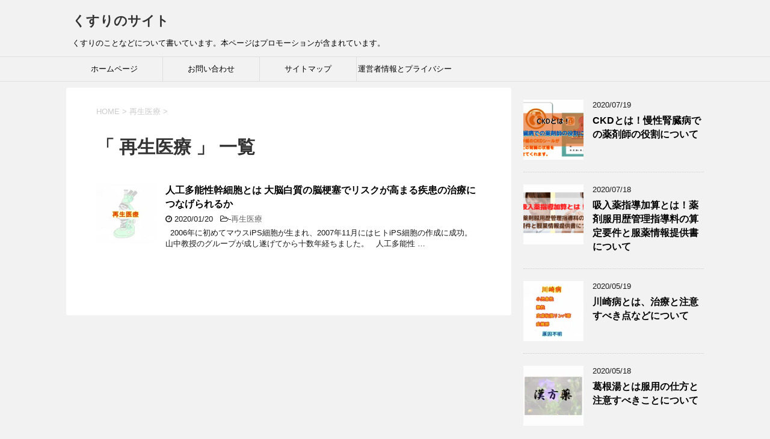

--- FILE ---
content_type: text/html; charset=UTF-8
request_url: https://pharmainformationsite.com/category/%E5%86%8D%E7%94%9F%E5%8C%BB%E7%99%82
body_size: 11296
content:
<!DOCTYPE html>
<!--[if lt IE 7]>
<html class="ie6" dir="ltr" lang="ja" prefix="og: https://ogp.me/ns#"> <![endif]-->
<!--[if IE 7]>
<html class="i7" dir="ltr" lang="ja" prefix="og: https://ogp.me/ns#"> <![endif]-->
<!--[if IE 8]>
<html class="ie" dir="ltr" lang="ja" prefix="og: https://ogp.me/ns#"> <![endif]-->
<!--[if gt IE 8]><!-->
<html dir="ltr" lang="ja" prefix="og: https://ogp.me/ns#">
	<!--<![endif]-->
	<head prefix="og: http://ogp.me/ns# fb: http://ogp.me/ns/fb# article: http://ogp.me/ns/article#">
		<meta charset="UTF-8" >
		<meta name="viewport" content="width=device-width,initial-scale=1">
		<meta name="format-detection" content="telephone=no" >
		
		
		<link rel="alternate" type="application/rss+xml" title="くすりのサイト RSS Feed" href="https://pharmainformationsite.com/feed" />
		<link rel="pingback" href="https://pharmainformationsite.com/xmlrpc.php" >
		<!--[if lt IE 9]>
		<script src="http://css3-mediaqueries-js.googlecode.com/svn/trunk/css3-mediaqueries.js"></script>
		<script src="https://pharmainformationsite.com/wp-content/themes/stinger8/js/html5shiv.js"></script>
		<![endif]-->
				<title>再生医療 | くすりのサイト</title>

		<!-- All in One SEO 4.8.1.1 - aioseo.com -->
	<meta name="robots" content="noindex, max-snippet:-1, max-image-preview:large, max-video-preview:-1" />
	<meta name="keywords" content="人工多能性幹細胞,ips細胞" />
	<link rel="canonical" href="https://pharmainformationsite.com/category/%e5%86%8d%e7%94%9f%e5%8c%bb%e7%99%82" />
	<meta name="generator" content="All in One SEO (AIOSEO) 4.8.1.1" />
		<script type="application/ld+json" class="aioseo-schema">
			{"@context":"https:\/\/schema.org","@graph":[{"@type":"BreadcrumbList","@id":"https:\/\/pharmainformationsite.com\/category\/%E5%86%8D%E7%94%9F%E5%8C%BB%E7%99%82#breadcrumblist","itemListElement":[{"@type":"ListItem","@id":"https:\/\/pharmainformationsite.com\/#listItem","position":1,"name":"\u5bb6","item":"https:\/\/pharmainformationsite.com\/","nextItem":{"@type":"ListItem","@id":"https:\/\/pharmainformationsite.com\/category\/%e5%86%8d%e7%94%9f%e5%8c%bb%e7%99%82#listItem","name":"\u518d\u751f\u533b\u7642"}},{"@type":"ListItem","@id":"https:\/\/pharmainformationsite.com\/category\/%e5%86%8d%e7%94%9f%e5%8c%bb%e7%99%82#listItem","position":2,"name":"\u518d\u751f\u533b\u7642","previousItem":{"@type":"ListItem","@id":"https:\/\/pharmainformationsite.com\/#listItem","name":"\u5bb6"}}]},{"@type":"CollectionPage","@id":"https:\/\/pharmainformationsite.com\/category\/%E5%86%8D%E7%94%9F%E5%8C%BB%E7%99%82#collectionpage","url":"https:\/\/pharmainformationsite.com\/category\/%E5%86%8D%E7%94%9F%E5%8C%BB%E7%99%82","name":"\u518d\u751f\u533b\u7642 | \u304f\u3059\u308a\u306e\u30b5\u30a4\u30c8","inLanguage":"ja","isPartOf":{"@id":"https:\/\/pharmainformationsite.com\/#website"},"breadcrumb":{"@id":"https:\/\/pharmainformationsite.com\/category\/%E5%86%8D%E7%94%9F%E5%8C%BB%E7%99%82#breadcrumblist"}},{"@type":"Organization","@id":"https:\/\/pharmainformationsite.com\/#organization","name":"\u304f\u3059\u308a\u306e\u30b5\u30a4\u30c8","description":"\u304f\u3059\u308a\u306e\u3053\u3068\u306a\u3069\u306b\u3064\u3044\u3066\u66f8\u3044\u3066\u3044\u307e\u3059\u3002\u672c\u30da\u30fc\u30b8\u306f\u30d7\u30ed\u30e2\u30fc\u30b7\u30e7\u30f3\u304c\u542b\u307e\u308c\u3066\u3044\u307e\u3059\u3002","url":"https:\/\/pharmainformationsite.com\/"},{"@type":"WebSite","@id":"https:\/\/pharmainformationsite.com\/#website","url":"https:\/\/pharmainformationsite.com\/","name":"\u304f\u3059\u308a\u306e\u30b5\u30a4\u30c8","description":"\u304f\u3059\u308a\u306e\u3053\u3068\u306a\u3069\u306b\u3064\u3044\u3066\u66f8\u3044\u3066\u3044\u307e\u3059\u3002\u672c\u30da\u30fc\u30b8\u306f\u30d7\u30ed\u30e2\u30fc\u30b7\u30e7\u30f3\u304c\u542b\u307e\u308c\u3066\u3044\u307e\u3059\u3002","inLanguage":"ja","publisher":{"@id":"https:\/\/pharmainformationsite.com\/#organization"}}]}
		</script>
		<!-- All in One SEO -->

<link rel='dns-prefetch' href='//secure.gravatar.com' />
<link rel='dns-prefetch' href='//ajax.googleapis.com' />
<link rel='dns-prefetch' href='//s.w.org' />
<link rel='dns-prefetch' href='//v0.wordpress.com' />
<link rel='dns-prefetch' href='//i0.wp.com' />
<link rel='dns-prefetch' href='//i1.wp.com' />
<link rel='dns-prefetch' href='//i2.wp.com' />
<script id="wpp-js" src="https://pharmainformationsite.com/wp-content/plugins/wordpress-popular-posts/assets/js/wpp.min.js?ver=7.3.1" data-sampling="0" data-sampling-rate="100" data-api-url="https://pharmainformationsite.com/wp-json/wordpress-popular-posts" data-post-id="0" data-token="b5ea210563" data-lang="0" data-debug="0" type="text/javascript"></script>
		<script type="text/javascript">
			window._wpemojiSettings = {"baseUrl":"https:\/\/s.w.org\/images\/core\/emoji\/13.0.1\/72x72\/","ext":".png","svgUrl":"https:\/\/s.w.org\/images\/core\/emoji\/13.0.1\/svg\/","svgExt":".svg","source":{"concatemoji":"https:\/\/pharmainformationsite.com\/wp-includes\/js\/wp-emoji-release.min.js?ver=5.7.14"}};
			!function(e,a,t){var n,r,o,i=a.createElement("canvas"),p=i.getContext&&i.getContext("2d");function s(e,t){var a=String.fromCharCode;p.clearRect(0,0,i.width,i.height),p.fillText(a.apply(this,e),0,0);e=i.toDataURL();return p.clearRect(0,0,i.width,i.height),p.fillText(a.apply(this,t),0,0),e===i.toDataURL()}function c(e){var t=a.createElement("script");t.src=e,t.defer=t.type="text/javascript",a.getElementsByTagName("head")[0].appendChild(t)}for(o=Array("flag","emoji"),t.supports={everything:!0,everythingExceptFlag:!0},r=0;r<o.length;r++)t.supports[o[r]]=function(e){if(!p||!p.fillText)return!1;switch(p.textBaseline="top",p.font="600 32px Arial",e){case"flag":return s([127987,65039,8205,9895,65039],[127987,65039,8203,9895,65039])?!1:!s([55356,56826,55356,56819],[55356,56826,8203,55356,56819])&&!s([55356,57332,56128,56423,56128,56418,56128,56421,56128,56430,56128,56423,56128,56447],[55356,57332,8203,56128,56423,8203,56128,56418,8203,56128,56421,8203,56128,56430,8203,56128,56423,8203,56128,56447]);case"emoji":return!s([55357,56424,8205,55356,57212],[55357,56424,8203,55356,57212])}return!1}(o[r]),t.supports.everything=t.supports.everything&&t.supports[o[r]],"flag"!==o[r]&&(t.supports.everythingExceptFlag=t.supports.everythingExceptFlag&&t.supports[o[r]]);t.supports.everythingExceptFlag=t.supports.everythingExceptFlag&&!t.supports.flag,t.DOMReady=!1,t.readyCallback=function(){t.DOMReady=!0},t.supports.everything||(n=function(){t.readyCallback()},a.addEventListener?(a.addEventListener("DOMContentLoaded",n,!1),e.addEventListener("load",n,!1)):(e.attachEvent("onload",n),a.attachEvent("onreadystatechange",function(){"complete"===a.readyState&&t.readyCallback()})),(n=t.source||{}).concatemoji?c(n.concatemoji):n.wpemoji&&n.twemoji&&(c(n.twemoji),c(n.wpemoji)))}(window,document,window._wpemojiSettings);
		</script>
		<style type="text/css">
img.wp-smiley,
img.emoji {
	display: inline !important;
	border: none !important;
	box-shadow: none !important;
	height: 1em !important;
	width: 1em !important;
	margin: 0 .07em !important;
	vertical-align: -0.1em !important;
	background: none !important;
	padding: 0 !important;
}
</style>
	<link rel='stylesheet' id='wp-block-library-css'  href='https://pharmainformationsite.com/wp-includes/css/dist/block-library/style.min.css?ver=5.7.14' type='text/css' media='all' />
<style id='wp-block-library-inline-css' type='text/css'>
.has-text-align-justify{text-align:justify;}
</style>
<link rel='stylesheet' id='quads-style-css-css'  href='https://pharmainformationsite.com/wp-content/plugins/quick-adsense-reloaded/includes/gutenberg/dist/blocks.style.build.css?ver=2.0.83' type='text/css' media='all' />
<link rel='stylesheet' id='contact-form-7-css'  href='https://pharmainformationsite.com/wp-content/plugins/contact-form-7/includes/css/styles.css?ver=5.4.1' type='text/css' media='all' />
<link rel='stylesheet' id='toc-screen-css'  href='https://pharmainformationsite.com/wp-content/plugins/table-of-contents-plus/screen.min.css?ver=2411.1' type='text/css' media='all' />
<link rel='stylesheet' id='wordpress-popular-posts-css-css'  href='https://pharmainformationsite.com/wp-content/plugins/wordpress-popular-posts/assets/css/wpp.css?ver=7.3.1' type='text/css' media='all' />
<link rel='stylesheet' id='normalize-css'  href='https://pharmainformationsite.com/wp-content/themes/stinger8/css/normalize.css?ver=1.5.9' type='text/css' media='all' />
<link rel='stylesheet' id='font-awesome-css'  href='https://pharmainformationsite.com/wp-content/themes/stinger8/css/fontawesome/css/font-awesome.min.css?ver=4.5.0' type='text/css' media='all' />
<link rel='stylesheet' id='style-css'  href='https://pharmainformationsite.com/wp-content/themes/stinger8/style.css?ver=5.7.14' type='text/css' media='all' />
<link rel='stylesheet' id='jetpack_css-css'  href='https://pharmainformationsite.com/wp-content/plugins/jetpack/css/jetpack.css?ver=9.8.3' type='text/css' media='all' />
<script type='text/javascript' src='//ajax.googleapis.com/ajax/libs/jquery/1.11.3/jquery.min.js?ver=1.11.3' id='jquery-js'></script>
<link rel="https://api.w.org/" href="https://pharmainformationsite.com/wp-json/" /><link rel="alternate" type="application/json" href="https://pharmainformationsite.com/wp-json/wp/v2/categories/55" /><script>document.cookie = 'quads_browser_width='+screen.width;</script>            <style id="wpp-loading-animation-styles">@-webkit-keyframes bgslide{from{background-position-x:0}to{background-position-x:-200%}}@keyframes bgslide{from{background-position-x:0}to{background-position-x:-200%}}.wpp-widget-block-placeholder,.wpp-shortcode-placeholder{margin:0 auto;width:60px;height:3px;background:#dd3737;background:linear-gradient(90deg,#dd3737 0%,#571313 10%,#dd3737 100%);background-size:200% auto;border-radius:3px;-webkit-animation:bgslide 1s infinite linear;animation:bgslide 1s infinite linear}</style>
            <style type='text/css'>img#wpstats{display:none}</style>
		<!-- この URL で利用できる AMP HTML バージョンはありません。 -->		
	</head>
	<body class="archive category category-55" >
			<div id="st-ami">
				<div id="wrapper">
				<div id="wrapper-in">
					<header>
						<div id="headbox-bg">
							<div class="clearfix" id="headbox">
								<nav id="s-navi" class="pcnone">
	<dl class="acordion">
		<dt class="trigger">
			<p><span class="op"><i class="fa fa-bars"></i></span></p>
		</dt>

		<dd class="acordion_tree">
						<div class="menu"><ul>
<li class="page_item page-item-33"><a href="https://pharmainformationsite.com/%e3%81%8a%e5%95%8f%e3%81%84%e5%90%88%e3%82%8f%e3%81%9b.html">お問い合わせ</a></li>
<li class="page_item page-item-36"><a href="https://pharmainformationsite.com/%e3%82%b5%e3%82%a4%e3%83%88%e3%83%9e%e3%83%83%e3%83%97.html">サイトマップ</a></li>
<li class="page_item page-item-43"><a href="https://pharmainformationsite.com/%e9%81%8b%e5%96%b6%e8%80%85%e6%83%85%e5%a0%b1.html">運営者情報とプライバシーポリシー</a></li>
</ul></div>
			<div class="clear"></div>

		</dd>
	</dl>
</nav>
									<div id="header-l">
									<!-- ロゴ又はブログ名 -->
									<p class="sitename">
										<a href="https://pharmainformationsite.com/">
											くすりのサイト										</a>
									</p>
									<!-- ロゴ又はブログ名ここまで -->
									<!-- キャプション -->
																			<p class="descr">
											くすりのことなどについて書いています。本ページはプロモーションが含まれています。										</p>
																		</div><!-- /#header-l -->

							</div><!-- /#headbox-bg -->
						</div><!-- /#headbox clearfix -->

						<div id="gazou-wide">
										<div id="st-menubox">
			<div id="st-menuwide">
				<nav class="smanone clearfix"><ul id="menu-%e3%83%88%e3%83%83%e3%83%97%e3%83%a1%e3%83%8b%e3%83%a5%e3%83%bc" class="menu"><li id="menu-item-21" class="menu-item menu-item-type-custom menu-item-object-custom menu-item-home menu-item-21"><a href="http://pharmainformationsite.com/">ホームページ</a></li>
<li id="menu-item-35" class="menu-item menu-item-type-post_type menu-item-object-page menu-item-35"><a href="https://pharmainformationsite.com/%e3%81%8a%e5%95%8f%e3%81%84%e5%90%88%e3%82%8f%e3%81%9b.html">お問い合わせ</a></li>
<li id="menu-item-40" class="menu-item menu-item-type-post_type menu-item-object-page menu-item-40"><a href="https://pharmainformationsite.com/%e3%82%b5%e3%82%a4%e3%83%88%e3%83%9e%e3%83%83%e3%83%97.html">サイトマップ</a></li>
<li id="menu-item-46" class="menu-item menu-item-type-post_type menu-item-object-page menu-item-46"><a href="https://pharmainformationsite.com/%e9%81%8b%e5%96%b6%e8%80%85%e6%83%85%e5%a0%b1.html">運営者情報とプライバシーポリシー</a></li>
</ul></nav>			</div>
		</div>
	
							
						</div>
						<!-- /gazou -->

					</header>
					<div id="content-w">
<div id="content" class="clearfix">
	<div id="contentInner">
		<div class="st-main">

				<!--ぱんくず -->
									<section id="breadcrumb">
					<ol itemscope itemtype="http://schema.org/BreadcrumbList">
						<li itemprop="itemListElement" itemscope
      itemtype="http://schema.org/ListItem"><a href="https://pharmainformationsite.com" itemprop="item"><span itemprop="name">HOME</span></a> > <meta itemprop="position" content="1" /></li>
																																					<li itemprop="itemListElement" itemscope
      itemtype="http://schema.org/ListItem"><a href="https://pharmainformationsite.com/category/%e5%86%8d%e7%94%9f%e5%8c%bb%e7%99%82" itemprop="item">
								<span itemprop="name">再生医療</span> </a> &gt; 
								<meta itemprop="position" content="2" />
							</li>
															</ol>
					</section>

								<!--/ ぱんくず -->

			<article>
				
				<!--ループ開始-->
				<h1 class="entry-title">「
											再生医療										」 一覧 </h1>

				<div class="kanren">
			<dl class="clearfix">
			<dt><a href="https://pharmainformationsite.com/1841.html">
											<img width="150" height="150" src="https://i2.wp.com/pharmainformationsite.com/wp-content/uploads/2019/12/97.jpg?resize=150%2C150&amp;ssl=1" class="attachment-thumbnail size-thumbnail wp-post-image" alt="" loading="lazy" srcset="https://i2.wp.com/pharmainformationsite.com/wp-content/uploads/2019/12/97.jpg?w=373&amp;ssl=1 373w, https://i2.wp.com/pharmainformationsite.com/wp-content/uploads/2019/12/97.jpg?resize=150%2C150&amp;ssl=1 150w, https://i2.wp.com/pharmainformationsite.com/wp-content/uploads/2019/12/97.jpg?resize=300%2C300&amp;ssl=1 300w, https://i2.wp.com/pharmainformationsite.com/wp-content/uploads/2019/12/97.jpg?resize=100%2C100&amp;ssl=1 100w" sizes="(max-width: 150px) 100vw, 150px" data-attachment-id="1763" data-permalink="https://pharmainformationsite.com/1762.html/epson-mfp-image-29" data-orig-file="https://i2.wp.com/pharmainformationsite.com/wp-content/uploads/2019/12/97.jpg?fit=373%2C373&amp;ssl=1" data-orig-size="373,373" data-comments-opened="1" data-image-meta="{&quot;aperture&quot;:&quot;0&quot;,&quot;credit&quot;:&quot;&quot;,&quot;camera&quot;:&quot;EP-804A&quot;,&quot;caption&quot;:&quot;EPSON MFP image&quot;,&quot;created_timestamp&quot;:&quot;0&quot;,&quot;copyright&quot;:&quot;&quot;,&quot;focal_length&quot;:&quot;0&quot;,&quot;iso&quot;:&quot;0&quot;,&quot;shutter_speed&quot;:&quot;0&quot;,&quot;title&quot;:&quot;EPSON MFP image&quot;,&quot;orientation&quot;:&quot;0&quot;}" data-image-title="EPSON MFP image" data-image-description="" data-medium-file="https://i2.wp.com/pharmainformationsite.com/wp-content/uploads/2019/12/97.jpg?fit=300%2C300&amp;ssl=1" data-large-file="https://i2.wp.com/pharmainformationsite.com/wp-content/uploads/2019/12/97.jpg?fit=373%2C373&amp;ssl=1" />									</a></dt>
			<dd>
				<p class="kanren-t"><a href="https://pharmainformationsite.com/1841.html">
						人工多能性幹細胞とは 大脳白質の脳梗塞でリスクが高まる疾患の治療につなげられるか					</a></p>

				<div class="blog_info">
					<p><i class="fa fa-clock-o"></i>
						2020/01/20						&nbsp;<span class="pcone">
							<i class="fa fa-folder-open-o" aria-hidden="true"></i>-<a href="https://pharmainformationsite.com/category/%e5%86%8d%e7%94%9f%e5%8c%bb%e7%99%82" rel="category tag">再生医療</a><br/>
							          </span></p>
				</div>
				<div class="smanone2">
					<p>&nbsp; 2006年に初めてマウスiPS細胞が生まれ、2007年11月にはヒトiPS細胞の作成に成功。 &nbsp; 山中教授のグループが成し遂げてから十数年経ちました。 &nbsp; 人工多能性 &#8230; </p>
				</div>
			</dd>
		</dl>
	</div>
					<div class="st-pagelink">
		</div>

			</article>
		</div>
	</div>
	<!-- /#contentInner -->
	<div id="side">
	<div class="st-aside">

		
		<div class="kanren">
							<dl class="clearfix">
				<dt><a href="https://pharmainformationsite.com/1922.html">
													<img width="150" height="150" src="https://i2.wp.com/pharmainformationsite.com/wp-content/uploads/2020/07/CKD-e1595166879765.png?resize=150%2C150&amp;ssl=1" class="attachment-thumbnail size-thumbnail wp-post-image" alt="" loading="lazy" srcset="https://i2.wp.com/pharmainformationsite.com/wp-content/uploads/2020/07/CKD-e1595166879765.png?zoom=2&amp;resize=150%2C150&amp;ssl=1 300w, https://i2.wp.com/pharmainformationsite.com/wp-content/uploads/2020/07/CKD-e1595166879765.png?zoom=3&amp;resize=150%2C150&amp;ssl=1 450w" sizes="(max-width: 150px) 100vw, 150px" data-attachment-id="1924" data-permalink="https://pharmainformationsite.com/1922.html/ckd" data-orig-file="https://i2.wp.com/pharmainformationsite.com/wp-content/uploads/2020/07/CKD-e1595166879765.png?fit=530%2C298&amp;ssl=1" data-orig-size="530,298" data-comments-opened="1" data-image-meta="{&quot;aperture&quot;:&quot;0&quot;,&quot;credit&quot;:&quot;&quot;,&quot;camera&quot;:&quot;&quot;,&quot;caption&quot;:&quot;&quot;,&quot;created_timestamp&quot;:&quot;0&quot;,&quot;copyright&quot;:&quot;&quot;,&quot;focal_length&quot;:&quot;0&quot;,&quot;iso&quot;:&quot;0&quot;,&quot;shutter_speed&quot;:&quot;0&quot;,&quot;title&quot;:&quot;&quot;,&quot;orientation&quot;:&quot;0&quot;}" data-image-title="CKD!" data-image-description="" data-medium-file="https://i2.wp.com/pharmainformationsite.com/wp-content/uploads/2020/07/CKD-e1595166879765.png?fit=300%2C169&amp;ssl=1" data-large-file="https://i2.wp.com/pharmainformationsite.com/wp-content/uploads/2020/07/CKD-e1595166879765.png?fit=700%2C394&amp;ssl=1" />											</a></dt>
				<dd>
					<div class="blog_info">
						<p>2020/07/19</p>
					</div>
					<p class="kanren-t"><a href="https://pharmainformationsite.com/1922.html">CKDとは！慢性腎臓病での薬剤師の役割について</a></p>

					<div class="smanone2">
											</div>
				</dd>
			</dl>
					<dl class="clearfix">
				<dt><a href="https://pharmainformationsite.com/1919.html">
													<img width="150" height="150" src="https://i2.wp.com/pharmainformationsite.com/wp-content/uploads/2020/07/3f088bc2a88d334b642742ea411ef647-e1595048079780.png?resize=150%2C150&amp;ssl=1" class="attachment-thumbnail size-thumbnail wp-post-image" alt="" loading="lazy" srcset="https://i2.wp.com/pharmainformationsite.com/wp-content/uploads/2020/07/3f088bc2a88d334b642742ea411ef647-e1595048079780.png?zoom=2&amp;resize=150%2C150&amp;ssl=1 300w, https://i2.wp.com/pharmainformationsite.com/wp-content/uploads/2020/07/3f088bc2a88d334b642742ea411ef647-e1595048079780.png?zoom=3&amp;resize=150%2C150&amp;ssl=1 450w" sizes="(max-width: 150px) 100vw, 150px" data-attachment-id="1920" data-permalink="https://pharmainformationsite.com/1919.html/%e5%90%b8%e5%85%a5%e6%8c%87%e5%b0%8e%e5%8a%a0%e7%ae%97" data-orig-file="https://i2.wp.com/pharmainformationsite.com/wp-content/uploads/2020/07/3f088bc2a88d334b642742ea411ef647-e1595048079780.png?fit=530%2C298&amp;ssl=1" data-orig-size="530,298" data-comments-opened="1" data-image-meta="{&quot;aperture&quot;:&quot;0&quot;,&quot;credit&quot;:&quot;&quot;,&quot;camera&quot;:&quot;&quot;,&quot;caption&quot;:&quot;&quot;,&quot;created_timestamp&quot;:&quot;0&quot;,&quot;copyright&quot;:&quot;&quot;,&quot;focal_length&quot;:&quot;0&quot;,&quot;iso&quot;:&quot;0&quot;,&quot;shutter_speed&quot;:&quot;0&quot;,&quot;title&quot;:&quot;&quot;,&quot;orientation&quot;:&quot;0&quot;}" data-image-title="吸入指導加算" data-image-description="" data-medium-file="https://i2.wp.com/pharmainformationsite.com/wp-content/uploads/2020/07/3f088bc2a88d334b642742ea411ef647-e1595048079780.png?fit=300%2C169&amp;ssl=1" data-large-file="https://i2.wp.com/pharmainformationsite.com/wp-content/uploads/2020/07/3f088bc2a88d334b642742ea411ef647-e1595048079780.png?fit=700%2C394&amp;ssl=1" />											</a></dt>
				<dd>
					<div class="blog_info">
						<p>2020/07/18</p>
					</div>
					<p class="kanren-t"><a href="https://pharmainformationsite.com/1919.html">吸入薬指導加算とは！薬剤服用歴管理指導料の算定要件と服薬情報提供書について</a></p>

					<div class="smanone2">
											</div>
				</dd>
			</dl>
					<dl class="clearfix">
				<dt><a href="https://pharmainformationsite.com/1909.html">
													<img width="150" height="150" src="https://i1.wp.com/pharmainformationsite.com/wp-content/uploads/2020/05/91.jpg?resize=150%2C150&amp;ssl=1" class="attachment-thumbnail size-thumbnail wp-post-image" alt="" loading="lazy" srcset="https://i1.wp.com/pharmainformationsite.com/wp-content/uploads/2020/05/91.jpg?w=373&amp;ssl=1 373w, https://i1.wp.com/pharmainformationsite.com/wp-content/uploads/2020/05/91.jpg?resize=150%2C150&amp;ssl=1 150w, https://i1.wp.com/pharmainformationsite.com/wp-content/uploads/2020/05/91.jpg?resize=300%2C300&amp;ssl=1 300w, https://i1.wp.com/pharmainformationsite.com/wp-content/uploads/2020/05/91.jpg?resize=100%2C100&amp;ssl=1 100w" sizes="(max-width: 150px) 100vw, 150px" data-attachment-id="1910" data-permalink="https://pharmainformationsite.com/1909.html/epson-mfp-image-35" data-orig-file="https://i1.wp.com/pharmainformationsite.com/wp-content/uploads/2020/05/91.jpg?fit=373%2C373&amp;ssl=1" data-orig-size="373,373" data-comments-opened="1" data-image-meta="{&quot;aperture&quot;:&quot;0&quot;,&quot;credit&quot;:&quot;&quot;,&quot;camera&quot;:&quot;EP-804A&quot;,&quot;caption&quot;:&quot;EPSON MFP image&quot;,&quot;created_timestamp&quot;:&quot;0&quot;,&quot;copyright&quot;:&quot;&quot;,&quot;focal_length&quot;:&quot;0&quot;,&quot;iso&quot;:&quot;0&quot;,&quot;shutter_speed&quot;:&quot;0&quot;,&quot;title&quot;:&quot;EPSON MFP image&quot;,&quot;orientation&quot;:&quot;0&quot;}" data-image-title="EPSON MFP image" data-image-description="" data-medium-file="https://i1.wp.com/pharmainformationsite.com/wp-content/uploads/2020/05/91.jpg?fit=300%2C300&amp;ssl=1" data-large-file="https://i1.wp.com/pharmainformationsite.com/wp-content/uploads/2020/05/91.jpg?fit=373%2C373&amp;ssl=1" />											</a></dt>
				<dd>
					<div class="blog_info">
						<p>2020/05/19</p>
					</div>
					<p class="kanren-t"><a href="https://pharmainformationsite.com/1909.html">川崎病とは、治療と注意すべき点などについて</a></p>

					<div class="smanone2">
											</div>
				</dd>
			</dl>
					<dl class="clearfix">
				<dt><a href="https://pharmainformationsite.com/1907.html">
													<img width="150" height="150" src="https://i1.wp.com/pharmainformationsite.com/wp-content/uploads/2017/10/124-1.jpg?resize=150%2C150&amp;ssl=1" class="attachment-thumbnail size-thumbnail wp-post-image" alt="" loading="lazy" srcset="https://i1.wp.com/pharmainformationsite.com/wp-content/uploads/2017/10/124-1.jpg?resize=150%2C150&amp;ssl=1 150w, https://i1.wp.com/pharmainformationsite.com/wp-content/uploads/2017/10/124-1.jpg?resize=100%2C100&amp;ssl=1 100w, https://i1.wp.com/pharmainformationsite.com/wp-content/uploads/2017/10/124-1.jpg?zoom=2&amp;resize=150%2C150&amp;ssl=1 300w" sizes="(max-width: 150px) 100vw, 150px" data-attachment-id="360" data-permalink="https://pharmainformationsite.com/359.html/epson-mfp-image-3" data-orig-file="https://i1.wp.com/pharmainformationsite.com/wp-content/uploads/2017/10/124-1.jpg?fit=375%2C384&amp;ssl=1" data-orig-size="375,384" data-comments-opened="1" data-image-meta="{&quot;aperture&quot;:&quot;0&quot;,&quot;credit&quot;:&quot;&quot;,&quot;camera&quot;:&quot;EP-804A&quot;,&quot;caption&quot;:&quot;EPSON MFP image&quot;,&quot;created_timestamp&quot;:&quot;0&quot;,&quot;copyright&quot;:&quot;&quot;,&quot;focal_length&quot;:&quot;0&quot;,&quot;iso&quot;:&quot;0&quot;,&quot;shutter_speed&quot;:&quot;0&quot;,&quot;title&quot;:&quot;EPSON MFP image&quot;,&quot;orientation&quot;:&quot;0&quot;}" data-image-title="EPSON MFP image" data-image-description="" data-medium-file="https://i1.wp.com/pharmainformationsite.com/wp-content/uploads/2017/10/124-1.jpg?fit=293%2C300&amp;ssl=1" data-large-file="https://i1.wp.com/pharmainformationsite.com/wp-content/uploads/2017/10/124-1.jpg?fit=375%2C384&amp;ssl=1" />											</a></dt>
				<dd>
					<div class="blog_info">
						<p>2020/05/18</p>
					</div>
					<p class="kanren-t"><a href="https://pharmainformationsite.com/1907.html">葛根湯とは服用の仕方と注意すべきことについて</a></p>

					<div class="smanone2">
											</div>
				</dd>
			</dl>
					<dl class="clearfix">
				<dt><a href="https://pharmainformationsite.com/1899.html">
													<img width="150" height="150" src="https://i2.wp.com/pharmainformationsite.com/wp-content/uploads/2017/09/153731.jpeg?resize=150%2C150&amp;ssl=1" class="attachment-thumbnail size-thumbnail wp-post-image" alt="" loading="lazy" srcset="https://i2.wp.com/pharmainformationsite.com/wp-content/uploads/2017/09/153731.jpeg?w=490&amp;ssl=1 490w, https://i2.wp.com/pharmainformationsite.com/wp-content/uploads/2017/09/153731.jpeg?resize=150%2C150&amp;ssl=1 150w, https://i2.wp.com/pharmainformationsite.com/wp-content/uploads/2017/09/153731.jpeg?resize=300%2C300&amp;ssl=1 300w, https://i2.wp.com/pharmainformationsite.com/wp-content/uploads/2017/09/153731.jpeg?resize=100%2C100&amp;ssl=1 100w" sizes="(max-width: 150px) 100vw, 150px" data-attachment-id="170" data-permalink="https://pharmainformationsite.com/168.html/attachment/153731" data-orig-file="https://i2.wp.com/pharmainformationsite.com/wp-content/uploads/2017/09/153731.jpeg?fit=490%2C490&amp;ssl=1" data-orig-size="490,490" data-comments-opened="1" data-image-meta="{&quot;aperture&quot;:&quot;2.2&quot;,&quot;credit&quot;:&quot;&quot;,&quot;camera&quot;:&quot;iPhone 6s Plus&quot;,&quot;caption&quot;:&quot;&quot;,&quot;created_timestamp&quot;:&quot;1505411804&quot;,&quot;copyright&quot;:&quot;&quot;,&quot;focal_length&quot;:&quot;4.15&quot;,&quot;iso&quot;:&quot;40&quot;,&quot;shutter_speed&quot;:&quot;0.033333333333333&quot;,&quot;title&quot;:&quot;&quot;,&quot;orientation&quot;:&quot;0&quot;}" data-image-title="153731" data-image-description="" data-medium-file="https://i2.wp.com/pharmainformationsite.com/wp-content/uploads/2017/09/153731.jpeg?fit=300%2C300&amp;ssl=1" data-large-file="https://i2.wp.com/pharmainformationsite.com/wp-content/uploads/2017/09/153731.jpeg?fit=490%2C490&amp;ssl=1" />											</a></dt>
				<dd>
					<div class="blog_info">
						<p>2020/05/06</p>
					</div>
					<p class="kanren-t"><a href="https://pharmainformationsite.com/1899.html">新型コロナウイルスの消毒について</a></p>

					<div class="smanone2">
											</div>
				</dd>
			</dl>
				</div>
					<div id="mybox">
				<div class="ad"><p class="menu_underh2">検索</p><div id="search">
	<form method="get" id="searchform" action="https://pharmainformationsite.com/">
		<label class="hidden" for="s">
					</label>
		<input type="text" placeholder="検索するテキストを入力" value="" name="s" id="s" />
		<input type="image" src="https://pharmainformationsite.com/wp-content/themes/stinger8/images/search.png" alt="検索" id="searchsubmit" />
	</form>
</div>
<!-- /stinger --> </div><div class="ad"><p class="menu_underh2">人気の投稿とページ</p><ul>				<li>
					<a href="https://pharmainformationsite.com/291.html" class="bump-view" data-bump-view="tp">骨粗しょう症治療薬ボナロンとは 薬としての効果と副作用について</a>					</li>
								<li>
					<a href="https://pharmainformationsite.com/1629.html" class="bump-view" data-bump-view="tp">糖尿病用剤トラディアンスとは 薬としての効果と副作用について</a>					</li>
								<li>
					<a href="https://pharmainformationsite.com/1175.html" class="bump-view" data-bump-view="tp">溶連菌感染症に使われる抗菌薬バナンとは 薬としての効果と副作用について</a>					</li>
								<li>
					<a href="https://pharmainformationsite.com/1549.html" class="bump-view" data-bump-view="tp">過活動膀胱治療薬ベオーバとは 薬としての効果と副作用について</a>					</li>
								<li>
					<a href="https://pharmainformationsite.com/470.html" class="bump-view" data-bump-view="tp">帯状疱疹の原因ウイルスの感染力は 消毒の仕方と予防法について</a>					</li>
								<li>
					<a href="https://pharmainformationsite.com/976.html" class="bump-view" data-bump-view="tp">花粉症の治療薬タベジールとは 薬としての効果と副作用について</a>					</li>
								<li>
					<a href="https://pharmainformationsite.com/1479.html" class="bump-view" data-bump-view="tp">高血圧症治療薬ビソノテープとは 薬としての効果と副作用について</a>					</li>
								<li>
					<a href="https://pharmainformationsite.com/1508.html" class="bump-view" data-bump-view="tp">単純疱疹と帯状疱疹の違い 原因ウイルスや症状について</a>					</li>
								<li>
					<a href="https://pharmainformationsite.com/241.html" class="bump-view" data-bump-view="tp">骨粗しょう症の原因は 日ごろから気を付けるべきことと栄養素について</a>					</li>
								<li>
					<a href="https://pharmainformationsite.com/247.html" class="bump-view" data-bump-view="tp">骨粗しょう症治療薬プラリアとは 他の薬との併用と副作用について</a>					</li>
				</ul></div>
		<div class="ad">
		<p class="menu_underh2">最近の投稿</p>
		<ul>
											<li>
					<a href="https://pharmainformationsite.com/1922.html">CKDとは！慢性腎臓病での薬剤師の役割について</a>
									</li>
											<li>
					<a href="https://pharmainformationsite.com/1919.html">吸入薬指導加算とは！薬剤服用歴管理指導料の算定要件と服薬情報提供書について</a>
									</li>
											<li>
					<a href="https://pharmainformationsite.com/1909.html">川崎病とは、治療と注意すべき点などについて</a>
									</li>
											<li>
					<a href="https://pharmainformationsite.com/1907.html">葛根湯とは服用の仕方と注意すべきことについて</a>
									</li>
											<li>
					<a href="https://pharmainformationsite.com/1899.html">新型コロナウイルスの消毒について</a>
									</li>
					</ul>

		</div><div class="ad"><p class="menu_underh2">カテゴリー</p>
			<ul>
					<li class="cat-item cat-item-9"><a href="https://pharmainformationsite.com/category/%e3%81%8a%e3%81%9f%e3%81%b5%e3%81%8f%e3%81%8b%e3%81%9c">おたふくかぜ</a>
</li>
	<li class="cat-item cat-item-30"><a href="https://pharmainformationsite.com/category/%e3%82%a2%e3%83%ac%e3%83%ab%e3%82%ae%e3%83%bc%e6%80%a7%e7%b5%90%e8%86%9c%e7%82%8e">アレルギー性結膜炎</a>
</li>
	<li class="cat-item cat-item-29"><a href="https://pharmainformationsite.com/category/%e3%82%a2%e3%83%ac%e3%83%ab%e3%82%ae%e3%83%bc%e6%80%a7%e9%bc%bb%e7%82%8e">アレルギー性鼻炎</a>
</li>
	<li class="cat-item cat-item-7"><a href="https://pharmainformationsite.com/category/%e3%82%a4%e3%83%b3%e3%83%95%e3%83%ab%e3%82%a8%e3%83%b3%e3%82%b6">インフルエンザ</a>
</li>
	<li class="cat-item cat-item-45"><a href="https://pharmainformationsite.com/category/%e3%83%86%e3%83%ad%e3%83%a1%e3%82%a2">テロメア</a>
</li>
	<li class="cat-item cat-item-25"><a href="https://pharmainformationsite.com/category/%e3%83%8b%e3%82%ad%e3%83%93">ニキビ</a>
</li>
	<li class="cat-item cat-item-8"><a href="https://pharmainformationsite.com/category/%e3%83%8e%e3%83%ad%e3%82%a6%e3%82%a4%e3%83%ab%e3%82%b9">ノロウイルス</a>
</li>
	<li class="cat-item cat-item-48"><a href="https://pharmainformationsite.com/category/%e3%83%8f%e3%83%bc%e3%83%96">ハーブ</a>
</li>
	<li class="cat-item cat-item-38"><a href="https://pharmainformationsite.com/category/%e3%83%95%e3%82%a1%e3%83%96%e3%83%aa%e3%83%bc%e7%97%85">ファブリー病</a>
</li>
	<li class="cat-item cat-item-43"><a href="https://pharmainformationsite.com/category/%e5%81%a5%e5%ba%b7">健康</a>
</li>
	<li class="cat-item cat-item-55 current-cat"><a aria-current="page" href="https://pharmainformationsite.com/category/%e5%86%8d%e7%94%9f%e5%8c%bb%e7%99%82">再生医療</a>
</li>
	<li class="cat-item cat-item-40"><a href="https://pharmainformationsite.com/category/%e5%86%8d%e7%94%9f%e7%b4%b0%e8%83%9e%e8%96%ac">再生細胞薬</a>
</li>
	<li class="cat-item cat-item-34"><a href="https://pharmainformationsite.com/category/%e5%8d%98%e7%b4%94%e7%96%b1%e7%96%b9">単純疱疹</a>
</li>
	<li class="cat-item cat-item-4"><a href="https://pharmainformationsite.com/category/%e5%a4%8f%e9%a2%a8%e9%82%aa">夏風邪</a>
</li>
	<li class="cat-item cat-item-46"><a href="https://pharmainformationsite.com/category/%e5%af%bf%e5%91%bd">寿命</a>
</li>
	<li class="cat-item cat-item-56"><a href="https://pharmainformationsite.com/category/%e5%b7%9d%e5%b4%8e%e7%97%85">川崎病</a>
</li>
	<li class="cat-item cat-item-21"><a href="https://pharmainformationsite.com/category/%e5%b8%af%e7%8a%b6%e7%96%b1%e7%96%b9">帯状疱疹</a>
</li>
	<li class="cat-item cat-item-54"><a href="https://pharmainformationsite.com/category/%e6%84%9f%e6%9f%93%e7%97%87">感染症</a>
</li>
	<li class="cat-item cat-item-39"><a href="https://pharmainformationsite.com/category/%e6%96%b0%e8%96%ac">新薬</a>
</li>
	<li class="cat-item cat-item-47"><a href="https://pharmainformationsite.com/category/%e6%a4%9c%e6%9f%bb">検査</a>
</li>
	<li class="cat-item cat-item-32"><a href="https://pharmainformationsite.com/category/%e6%b0%b4%e8%99%ab">水虫</a>
</li>
	<li class="cat-item cat-item-52"><a href="https://pharmainformationsite.com/category/%e6%b3%95%e5%be%8b">法律</a>
</li>
	<li class="cat-item cat-item-31"><a href="https://pharmainformationsite.com/category/%e6%ba%b6%e9%80%a3%e8%8f%8c%e6%84%9f%e6%9f%93%e7%97%87">溶連菌感染症</a>
</li>
	<li class="cat-item cat-item-19"><a href="https://pharmainformationsite.com/category/%e6%bc%a2%e6%96%b9%e8%96%ac">漢方薬</a>
</li>
	<li class="cat-item cat-item-6"><a href="https://pharmainformationsite.com/category/%e7%97%87%e7%8a%b6">症状</a>
</li>
	<li class="cat-item cat-item-22"><a href="https://pharmainformationsite.com/category/%e7%97%9b%e9%a2%a8">痛風</a>
</li>
	<li class="cat-item cat-item-51"><a href="https://pharmainformationsite.com/category/%e7%9a%ae%e8%86%9a%e6%84%9f%e6%9f%93%e7%97%87">皮膚感染症</a>
</li>
	<li class="cat-item cat-item-27"><a href="https://pharmainformationsite.com/category/%e7%b3%96%e5%b0%bf%e7%97%85">糖尿病</a>
</li>
	<li class="cat-item cat-item-42"><a href="https://pharmainformationsite.com/category/%e8%82%a5%e6%ba%80">肥満</a>
</li>
	<li class="cat-item cat-item-23"><a href="https://pharmainformationsite.com/category/%e8%84%82%e8%b3%aa%e7%95%b0%e5%b8%b8%e7%97%87">脂質異常症</a>
</li>
	<li class="cat-item cat-item-37"><a href="https://pharmainformationsite.com/category/%e8%85%b9%e5%9c%a7%e6%80%a7%e5%b0%bf%e5%a4%b1%e7%a6%81">腹圧性尿失禁</a>
</li>
	<li class="cat-item cat-item-26"><a href="https://pharmainformationsite.com/category/%e8%96%84%e6%af%9b">薄毛</a>
</li>
	<li class="cat-item cat-item-41"><a href="https://pharmainformationsite.com/category/%e8%96%ac%e3%81%ae%e5%88%86%e9%a1%9e">薬の分類</a>
</li>
	<li class="cat-item cat-item-57"><a href="https://pharmainformationsite.com/category/%e8%a8%ba%e7%99%82%e5%a0%b1%e9%85%ac%e6%94%b9%e5%ae%9a">診療報酬改定</a>
</li>
	<li class="cat-item cat-item-5"><a href="https://pharmainformationsite.com/category/%e8%aa%bf%e5%89%a4%e8%96%ac%e5%b1%80">調剤薬局</a>
</li>
	<li class="cat-item cat-item-35"><a href="https://pharmainformationsite.com/category/%e9%81%8e%e6%b4%bb%e5%8b%95%e8%86%80%e8%83%b1">過活動膀胱</a>
</li>
	<li class="cat-item cat-item-36"><a href="https://pharmainformationsite.com/category/%e9%81%ba%e5%b0%bf%e7%97%87">遺尿症</a>
</li>
	<li class="cat-item cat-item-53"><a href="https://pharmainformationsite.com/category/%e9%9b%a3%e7%97%85">難病</a>
</li>
	<li class="cat-item cat-item-18"><a href="https://pharmainformationsite.com/category/%e9%a2%a8%e9%82%aa">風邪</a>
</li>
	<li class="cat-item cat-item-16"><a href="https://pharmainformationsite.com/category/%e9%aa%a8%e7%b2%97%e3%81%97%e3%82%87%e3%81%86%e7%97%87">骨粗しょう症</a>
</li>
	<li class="cat-item cat-item-33"><a href="https://pharmainformationsite.com/category/%e9%ab%98%e8%a1%80%e5%9c%a7">高血圧</a>
</li>
	<li class="cat-item cat-item-49"><a href="https://pharmainformationsite.com/category/%e9%ba%bb%e8%96%ac%e3%83%bb%e8%a6%9a%e9%86%92%e5%89%a4">麻薬・覚醒剤</a>
</li>
	<li class="cat-item cat-item-10"><a href="https://pharmainformationsite.com/category/%ef%bd%8f%ef%bc%91%ef%bc%95%ef%bc%97">Ｏ１５７</a>
</li>
			</ul>

			</div><div class="ad"><p class="menu_underh2">メタ情報</p>
		<ul>
						<li><a href="https://pharmainformationsite.com/wp-login.php">ログイン</a></li>
			<li><a href="https://pharmainformationsite.com/feed">投稿フィード</a></li>
			<li><a href="https://pharmainformationsite.com/comments/feed">コメントフィード</a></li>

			<li><a href="https://ja.wordpress.org/">WordPress.org</a></li>
		</ul>

		</div><div class="ad"><p class="menu_underh2">このサイトについて</p>			<div class="textwidget"><p>病院や調剤薬局で勤務経験豊富な薬剤師の目線から情報を提供していきます。</p>
</div>
		</div>			</div>
				<!-- 追尾広告エリア -->
		<div id="scrollad">
					</div>
		<!-- 追尾広告エリアここまで -->
	</div>
</div>
<!-- /#side -->
</div>
<!--/#content -->
</div><!-- /contentw -->
<footer>
<div id="footer">
<div id="footer-in">
<div class="footermenust"><ul>
<li class="page_item page-item-33"><a href="https://pharmainformationsite.com/%e3%81%8a%e5%95%8f%e3%81%84%e5%90%88%e3%82%8f%e3%81%9b.html">お問い合わせ</a></li>
<li class="page_item page-item-36"><a href="https://pharmainformationsite.com/%e3%82%b5%e3%82%a4%e3%83%88%e3%83%9e%e3%83%83%e3%83%97.html">サイトマップ</a></li>
<li class="page_item page-item-43"><a href="https://pharmainformationsite.com/%e9%81%8b%e5%96%b6%e8%80%85%e6%83%85%e5%a0%b1.html">運営者情報とプライバシーポリシー</a></li>
</ul></div>
	<div class="footer-wbox clearfix">

		<div class="footer-c">
			<!-- フッターのメインコンテンツ -->
			<p class="footerlogo">
			<!-- ロゴ又はブログ名 -->
									<a href="https://pharmainformationsite.com/">
									くすりのサイト									</a>
							</p>

			<p>
				<a href="https://pharmainformationsite.com/">くすりのことなどについて書いています。本ページはプロモーションが含まれています。</a>
			</p>
		</div>
	</div>

	<p class="copy">Copyright&copy;
		くすりのサイト		,
		2026		All Rights Reserved.</p>

</div>
</div>
</footer>
</div>
<!-- /#wrapperin -->
</div>
<!-- /#wrapper -->
</div><!-- /#st-ami -->
<!-- ページトップへ戻る -->
	<div id="page-top"><a href="#wrapper" class="fa fa-angle-up"></a></div>
<!-- ページトップへ戻る　終わり -->

		<div
			class="jp-carousel-wrap jp-carousel-transitions"
			itemscope
			itemtype="https://schema.org/ImageGallery"
			style="display: none;">
			<div class="jp-carousel-overlay"></div>
			<div class="jp-carousel"></div>
			<div class="jp-carousel-fadeaway"></div>
			<div class="jp-carousel-info">
				<div class="jp-carousel-photo-info">
					<h2 class="jp-carousel-caption" itemprop="caption description"></h2>
				</div>
				<div class="jp-carousel-info-columns">
					<div class="jp-carousel-left-column-wrapper">
						<div class="jp-carousel-titleanddesc"></div>
						<!-- Intentional duplicate -->
						<div class="jp-carousel-photo-info">
							<h2 class="jp-carousel-caption" itemprop="caption description"></h2>
						</div>
													<div id="jp-carousel-comment-form-container">
																											<form id="jp-carousel-comment-form">
											<label for="jp-carousel-comment-form-comment-field" class="screen-reader-text">コメントをどうぞ</label>
											<textarea
												name="comment"
												class="jp-carousel-comment-form-field jp-carousel-comment-form-textarea"
												id="jp-carousel-comment-form-comment-field"
												placeholder="コメントをどうぞ"
											></textarea>
											<div id="jp-carousel-comment-form-submit-and-info-wrapper">
												<div id="jp-carousel-comment-form-commenting-as">
																											<fieldset>
															<label for="jp-carousel-comment-form-email-field">メール (必須)</label>
															<input type="text" name="email" class="jp-carousel-comment-form-field jp-carousel-comment-form-text-field" id="jp-carousel-comment-form-email-field" />
														</fieldset>
														<fieldset>
															<label for="jp-carousel-comment-form-author-field">名前 (必須)</label>
															<input type="text" name="author" class="jp-carousel-comment-form-field jp-carousel-comment-form-text-field" id="jp-carousel-comment-form-author-field" />
														</fieldset>
														<fieldset>
															<label for="jp-carousel-comment-form-url-field">サイト</label>
															<input type="text" name="url" class="jp-carousel-comment-form-field jp-carousel-comment-form-text-field" id="jp-carousel-comment-form-url-field" />
														</fieldset>
																									</div>
												<input
													type="submit"
													name="submit"
													class="jp-carousel-comment-form-button"
													id="jp-carousel-comment-form-button-submit"
													value="コメントを送信" />
												<span id="jp-carousel-comment-form-spinner">&nbsp;</span>
												<div id="jp-carousel-comment-post-results"></div>
											</div>
										</form>
																								</div>
							<div class="jp-carousel-comments"></div>
							<div id="jp-carousel-comments-loading">
								<span>コメントを読み込み中…</span>
							</div>
											</div>
					<div class="jp-carousel-image-meta">
						<div class="jp-carousel-buttons">
														<a class="jp-carousel-commentlink" href="#">コメント</a>
													</div>
						<ul class="jp-carousel-image-exif" style="display: none;"></ul>
						<a class="jp-carousel-image-download" style="display: none;"></a>
						<div class="jp-carousel-image-map" style="display: none;"></div>
					</div>
				</div>
			</div>
			<div class="jp-carousel-next-button" style="display: none;">
				<span></span>
			</div>
			<div class="jp-carousel-previous-button" style="display: none;">
				<span></span>
			</div>
			<div class="jp-carousel-close-hint"><span>&times;</span></div>
		</div>

		<script type='text/javascript' src='https://pharmainformationsite.com/wp-content/plugins/jetpack/_inc/build/photon/photon.min.js?ver=20191001' id='jetpack-photon-js'></script>
<script type='text/javascript' src='https://pharmainformationsite.com/wp-includes/js/dist/vendor/wp-polyfill.min.js?ver=7.4.4' id='wp-polyfill-js'></script>
<script type='text/javascript' id='wp-polyfill-js-after'>
( 'fetch' in window ) || document.write( '<script src="https://pharmainformationsite.com/wp-includes/js/dist/vendor/wp-polyfill-fetch.min.js?ver=3.0.0"></scr' + 'ipt>' );( document.contains ) || document.write( '<script src="https://pharmainformationsite.com/wp-includes/js/dist/vendor/wp-polyfill-node-contains.min.js?ver=3.42.0"></scr' + 'ipt>' );( window.DOMRect ) || document.write( '<script src="https://pharmainformationsite.com/wp-includes/js/dist/vendor/wp-polyfill-dom-rect.min.js?ver=3.42.0"></scr' + 'ipt>' );( window.URL && window.URL.prototype && window.URLSearchParams ) || document.write( '<script src="https://pharmainformationsite.com/wp-includes/js/dist/vendor/wp-polyfill-url.min.js?ver=3.6.4"></scr' + 'ipt>' );( window.FormData && window.FormData.prototype.keys ) || document.write( '<script src="https://pharmainformationsite.com/wp-includes/js/dist/vendor/wp-polyfill-formdata.min.js?ver=3.0.12"></scr' + 'ipt>' );( Element.prototype.matches && Element.prototype.closest ) || document.write( '<script src="https://pharmainformationsite.com/wp-includes/js/dist/vendor/wp-polyfill-element-closest.min.js?ver=2.0.2"></scr' + 'ipt>' );( 'objectFit' in document.documentElement.style ) || document.write( '<script src="https://pharmainformationsite.com/wp-includes/js/dist/vendor/wp-polyfill-object-fit.min.js?ver=2.3.4"></scr' + 'ipt>' );
</script>
<script type='text/javascript' id='contact-form-7-js-extra'>
/* <![CDATA[ */
var wpcf7 = {"api":{"root":"https:\/\/pharmainformationsite.com\/wp-json\/","namespace":"contact-form-7\/v1"}};
/* ]]> */
</script>
<script type='text/javascript' src='https://pharmainformationsite.com/wp-content/plugins/contact-form-7/includes/js/index.js?ver=5.4.1' id='contact-form-7-js'></script>
<script type='text/javascript' id='toc-front-js-extra'>
/* <![CDATA[ */
var tocplus = {"visibility_show":"show","visibility_hide":"hide","width":"Auto"};
/* ]]> */
</script>
<script type='text/javascript' src='https://pharmainformationsite.com/wp-content/plugins/table-of-contents-plus/front.min.js?ver=2411.1' id='toc-front-js'></script>
<script type='text/javascript' src='https://pharmainformationsite.com/wp-content/themes/stinger8/js/base.js?ver=5.7.14' id='base-js'></script>
<script type='text/javascript' src='https://pharmainformationsite.com/wp-content/themes/stinger8/js/scroll.js?ver=5.7.14' id='scroll-js'></script>
<script type='text/javascript' src='https://pharmainformationsite.com/wp-includes/js/wp-embed.min.js?ver=5.7.14' id='wp-embed-js'></script>
<script type='text/javascript' src='https://pharmainformationsite.com/wp-content/plugins/quick-adsense-reloaded/assets/js/ads.js?ver=2.0.83' id='quads-ads-js'></script>
<script type='text/javascript' id='jetpack-carousel-js-extra'>
/* <![CDATA[ */
var jetpackCarouselStrings = {"widths":[370,700,1000,1200,1400,2000],"is_logged_in":"","lang":"ja","ajaxurl":"https:\/\/pharmainformationsite.com\/wp-admin\/admin-ajax.php","nonce":"402d0b715f","display_exif":"1","display_comments":"1","display_geo":"1","single_image_gallery":"1","single_image_gallery_media_file":"","background_color":"black","comment":"\u30b3\u30e1\u30f3\u30c8","post_comment":"\u30b3\u30e1\u30f3\u30c8\u3092\u9001\u4fe1","write_comment":"\u30b3\u30e1\u30f3\u30c8\u3092\u3069\u3046\u305e","loading_comments":"\u30b3\u30e1\u30f3\u30c8\u3092\u8aad\u307f\u8fbc\u307f\u4e2d\u2026","download_original":"\u30d5\u30eb\u30b5\u30a4\u30ba\u8868\u793a <span class=\"photo-size\">{0}<span class=\"photo-size-times\">\u00d7<\/span>{1}<\/span>","no_comment_text":"\u30b3\u30e1\u30f3\u30c8\u306e\u30e1\u30c3\u30bb\u30fc\u30b8\u3092\u3054\u8a18\u5165\u304f\u3060\u3055\u3044\u3002","no_comment_email":"\u30b3\u30e1\u30f3\u30c8\u3059\u308b\u306b\u306f\u30e1\u30fc\u30eb\u30a2\u30c9\u30ec\u30b9\u3092\u3054\u8a18\u5165\u304f\u3060\u3055\u3044\u3002","no_comment_author":"\u30b3\u30e1\u30f3\u30c8\u3059\u308b\u306b\u306f\u304a\u540d\u524d\u3092\u3054\u8a18\u5165\u304f\u3060\u3055\u3044\u3002","comment_post_error":"\u30b3\u30e1\u30f3\u30c8\u6295\u7a3f\u306e\u969b\u306b\u30a8\u30e9\u30fc\u304c\u767a\u751f\u3057\u307e\u3057\u305f\u3002\u5f8c\u307b\u3069\u3082\u3046\u4e00\u5ea6\u304a\u8a66\u3057\u304f\u3060\u3055\u3044\u3002","comment_approved":"\u30b3\u30e1\u30f3\u30c8\u304c\u627f\u8a8d\u3055\u308c\u307e\u3057\u305f\u3002","comment_unapproved":"\u30b3\u30e1\u30f3\u30c8\u306f\u627f\u8a8d\u5f85\u3061\u4e2d\u3067\u3059\u3002","camera":"\u30ab\u30e1\u30e9","aperture":"\u7d5e\u308a","shutter_speed":"\u30b7\u30e3\u30c3\u30bf\u30fc\u30b9\u30d4\u30fc\u30c9","focal_length":"\u7126\u70b9\u8ddd\u96e2","copyright":"\u8457\u4f5c\u6a29\u8868\u793a","comment_registration":"0","require_name_email":"1","login_url":"https:\/\/pharmainformationsite.com\/wp-login.php?redirect_to=https%3A%2F%2Fpharmainformationsite.com%2F1841.html","blog_id":"1","meta_data":["camera","aperture","shutter_speed","focal_length","copyright"]};
/* ]]> */
</script>
<script type='text/javascript' src='https://pharmainformationsite.com/wp-content/plugins/jetpack/_inc/build/carousel/jetpack-carousel.min.js?ver=9.8.3' id='jetpack-carousel-js'></script>
<script src='https://stats.wp.com/e-202603.js' defer></script>
<script>
	_stq = window._stq || [];
	_stq.push([ 'view', {v:'ext',j:'1:9.8.3',blog:'131692828',post:'0',tz:'9',srv:'pharmainformationsite.com'} ]);
	_stq.push([ 'clickTrackerInit', '131692828', '0' ]);
</script>
</body></html>
